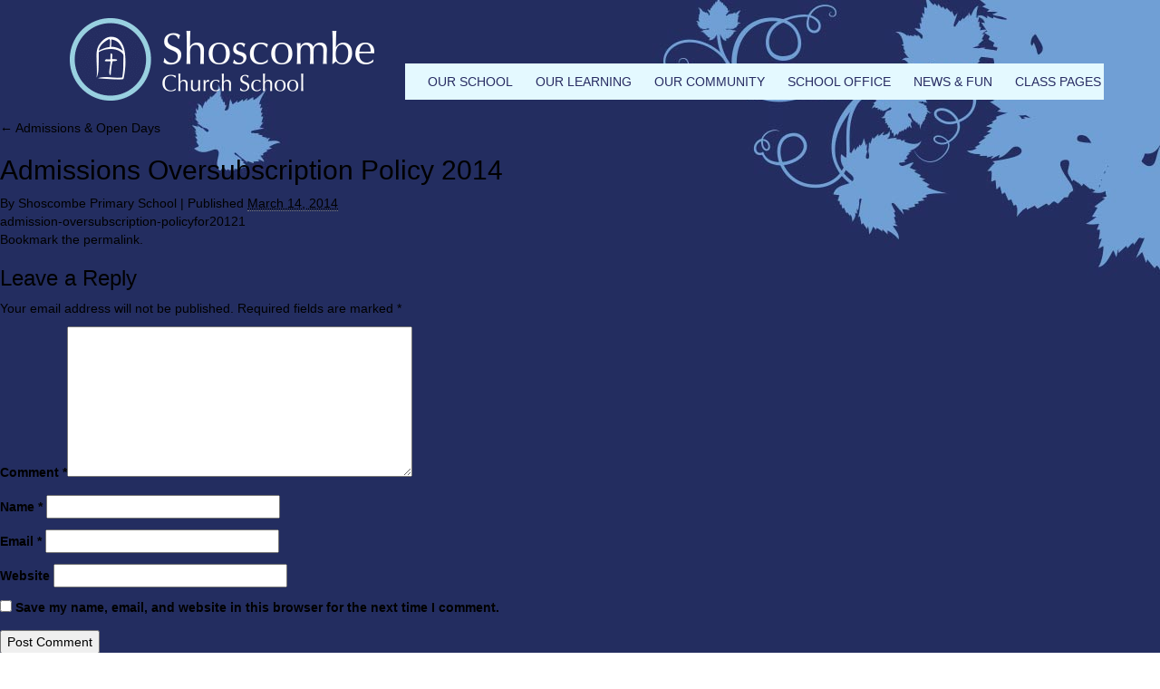

--- FILE ---
content_type: text/html; charset=UTF-8
request_url: https://www.shoscombeprimary.co.uk/school-office/admissions/admission-oversubscription-policyfor20121/
body_size: 14198
content:
<!DOCTYPE html><html lang="en-GB"><head><script data-no-optimize="1">var litespeed_docref=sessionStorage.getItem("litespeed_docref");litespeed_docref&&(Object.defineProperty(document,"referrer",{get:function(){return litespeed_docref}}),sessionStorage.removeItem("litespeed_docref"));</script> <meta charset="UTF-8" /><meta http-equiv="X-UA-Compatible" content="IE=edge"><meta name="viewport" content="width=device-width, initial-scale=1"><title>
Admissions Oversubscription Policy 2014 - Shoscombe Church School</title><link rel="profile" href="https://gmpg.org/xfn/11" />
 <script type="litespeed/javascript" data-src="https://ajax.googleapis.com/ajax/libs/jquery/1.12.4/jquery.min.js"></script> 
 <script type="litespeed/javascript" data-src="https://kit.fontawesome.com/1c8af489cb.js" crossorigin="anonymous"></script> <link rel="pingback" href="https://www.shoscombeprimary.co.uk/xmlrpc.php" /><meta name='robots' content='index, follow, max-image-preview:large, max-snippet:-1, max-video-preview:-1' /><title>Admissions Oversubscription Policy 2014 - Shoscombe Church School</title><link rel="canonical" href="https://www.shoscombeprimary.co.uk/school-office/admissions/admission-oversubscription-policyfor20121/" /><meta property="og:locale" content="en_GB" /><meta property="og:type" content="article" /><meta property="og:title" content="Admissions Oversubscription Policy 2014 - Shoscombe Church School" /><meta property="og:url" content="https://www.shoscombeprimary.co.uk/school-office/admissions/admission-oversubscription-policyfor20121/" /><meta property="og:site_name" content="Shoscombe Church School" /><meta property="article:publisher" content="https://www.facebook.com/shoscombechurchschool/" /><meta name="twitter:card" content="summary_large_image" /> <script type="application/ld+json" class="yoast-schema-graph">{"@context":"https://schema.org","@graph":[{"@type":"WebPage","@id":"https://www.shoscombeprimary.co.uk/school-office/admissions/admission-oversubscription-policyfor20121/","url":"https://www.shoscombeprimary.co.uk/school-office/admissions/admission-oversubscription-policyfor20121/","name":"Admissions Oversubscription Policy 2014 - Shoscombe Church School","isPartOf":{"@id":"https://www.shoscombeprimary.co.uk/#website"},"primaryImageOfPage":{"@id":"https://www.shoscombeprimary.co.uk/school-office/admissions/admission-oversubscription-policyfor20121/#primaryimage"},"image":{"@id":"https://www.shoscombeprimary.co.uk/school-office/admissions/admission-oversubscription-policyfor20121/#primaryimage"},"thumbnailUrl":"","datePublished":"2014-03-14T10:33:50+00:00","breadcrumb":{"@id":"https://www.shoscombeprimary.co.uk/school-office/admissions/admission-oversubscription-policyfor20121/#breadcrumb"},"inLanguage":"en-GB","potentialAction":[{"@type":"ReadAction","target":["https://www.shoscombeprimary.co.uk/school-office/admissions/admission-oversubscription-policyfor20121/"]}]},{"@type":"ImageObject","inLanguage":"en-GB","@id":"https://www.shoscombeprimary.co.uk/school-office/admissions/admission-oversubscription-policyfor20121/#primaryimage","url":"","contentUrl":""},{"@type":"BreadcrumbList","@id":"https://www.shoscombeprimary.co.uk/school-office/admissions/admission-oversubscription-policyfor20121/#breadcrumb","itemListElement":[{"@type":"ListItem","position":1,"name":"Home","item":"https://www.shoscombeprimary.co.uk/"},{"@type":"ListItem","position":2,"name":"School Office","item":"https://www.shoscombeprimary.co.uk/school-office/"},{"@type":"ListItem","position":3,"name":"Admissions &#038; Open Days","item":"https://www.shoscombeprimary.co.uk/school-office/admissions/"},{"@type":"ListItem","position":4,"name":"Admissions Oversubscription Policy 2014"}]},{"@type":"WebSite","@id":"https://www.shoscombeprimary.co.uk/#website","url":"https://www.shoscombeprimary.co.uk/","name":"Shoscombe Church School","description":"","potentialAction":[{"@type":"SearchAction","target":{"@type":"EntryPoint","urlTemplate":"https://www.shoscombeprimary.co.uk/?s={search_term_string}"},"query-input":{"@type":"PropertyValueSpecification","valueRequired":true,"valueName":"search_term_string"}}],"inLanguage":"en-GB"}]}</script> <link rel="alternate" type="application/rss+xml" title="Shoscombe Church School &raquo; Feed" href="https://www.shoscombeprimary.co.uk/feed/" /><link rel="alternate" type="application/rss+xml" title="Shoscombe Church School &raquo; Comments Feed" href="https://www.shoscombeprimary.co.uk/comments/feed/" /><link rel="alternate" type="application/rss+xml" title="Shoscombe Church School &raquo; Admissions Oversubscription Policy 2014 Comments Feed" href="https://www.shoscombeprimary.co.uk/school-office/admissions/admission-oversubscription-policyfor20121/feed/" /><link rel="alternate" title="oEmbed (JSON)" type="application/json+oembed" href="https://www.shoscombeprimary.co.uk/wp-json/oembed/1.0/embed?url=https%3A%2F%2Fwww.shoscombeprimary.co.uk%2Fschool-office%2Fadmissions%2Fadmission-oversubscription-policyfor20121%2F" /><link rel="alternate" title="oEmbed (XML)" type="text/xml+oembed" href="https://www.shoscombeprimary.co.uk/wp-json/oembed/1.0/embed?url=https%3A%2F%2Fwww.shoscombeprimary.co.uk%2Fschool-office%2Fadmissions%2Fadmission-oversubscription-policyfor20121%2F&#038;format=xml" /><style id='wp-img-auto-sizes-contain-inline-css' type='text/css'>img:is([sizes=auto i],[sizes^="auto," i]){contain-intrinsic-size:3000px 1500px}
/*# sourceURL=wp-img-auto-sizes-contain-inline-css */</style><style id="litespeed-ccss">html{font-family:sans-serif;-webkit-text-size-adjust:100%;-ms-text-size-adjust:100%}body{margin:0}nav{display:block}a{background-color:transparent}h1{margin:.67em 0;font-size:2em}img{border:0}button{margin:0;font:inherit;color:inherit}button{overflow:visible}button{text-transform:none}button{-webkit-appearance:button}button::-moz-focus-inner{padding:0;border:0}*{-webkit-box-sizing:border-box;-moz-box-sizing:border-box;box-sizing:border-box}:after,:before{-webkit-box-sizing:border-box;-moz-box-sizing:border-box;box-sizing:border-box}html{font-size:10px}body{font-family:"Helvetica Neue",Helvetica,Arial,sans-serif;font-size:14px;line-height:1.42857143;color:#333;background-color:#fff}button{font-family:inherit;font-size:inherit;line-height:inherit}a{color:#337ab7;text-decoration:none}img{vertical-align:middle}.img-responsive{display:block;max-width:100%;height:auto}h1,h4{font-family:inherit;font-weight:500;line-height:1.1;color:inherit}h1{margin-top:20px;margin-bottom:10px}h4{margin-top:10px;margin-bottom:10px}h1{font-size:36px}h4{font-size:18px}ul{margin-top:0;margin-bottom:10px}ul ul{margin-bottom:0}.container{padding-right:15px;padding-left:15px;margin-right:auto;margin-left:auto}@media (min-width:768px){.container{width:750px}}@media (min-width:992px){.container{width:970px}}@media (min-width:1200px){.container{width:1170px}}.row{margin-right:-15px;margin-left:-15px}.col-md-4,.col-md-8,.col-sm-12,.col-sm-4,.col-sm-8{position:relative;min-height:1px;padding-right:15px;padding-left:15px}@media (min-width:768px){.col-sm-12,.col-sm-4,.col-sm-8{float:left}.col-sm-12{width:100%}.col-sm-8{width:66.66666667%}.col-sm-4{width:33.33333333%}}@media (min-width:992px){.col-md-4,.col-md-8{float:left}.col-md-8{width:66.66666667%}.col-md-4{width:33.33333333%}}.btn{display:inline-block;padding:6px 12px;margin-bottom:0;font-size:14px;font-weight:400;line-height:1.42857143;text-align:center;white-space:nowrap;vertical-align:middle;-ms-touch-action:manipulation;touch-action:manipulation;background-image:none;border:1px solid transparent;border-radius:4px}.collapse{display:none}.caret{display:inline-block;width:0;height:0;margin-left:2px;vertical-align:middle;border-top:4px dashed;border-top:4px solid;border-right:4px solid transparent;border-left:4px solid transparent}.dropdown{position:relative}.dropdown-menu{position:absolute;top:100%;left:0;z-index:1000;display:none;float:left;min-width:160px;padding:5px 0;margin:2px 0 0;font-size:14px;text-align:left;list-style:none;background-color:#fff;-webkit-background-clip:padding-box;background-clip:padding-box;border:1px solid #ccc;border:1px solid rgba(0,0,0,.15);border-radius:4px;-webkit-box-shadow:0 6px 12px rgba(0,0,0,.175);box-shadow:0 6px 12px rgba(0,0,0,.175)}.dropdown-menu>li>a{display:block;padding:3px 20px;clear:both;font-weight:400;line-height:1.42857143;color:#333;white-space:nowrap}.dropdown-menu>.active>a{color:#fff;text-decoration:none;background-color:#337ab7;outline:0}.nav{padding-left:0;margin-bottom:0;list-style:none}.nav>li{position:relative;display:block}.nav>li>a{position:relative;display:block;padding:10px 15px}.navbar{position:relative;min-height:50px;margin-bottom:20px;border:1px solid transparent}@media (min-width:768px){.navbar{border-radius:4px}}@media (min-width:768px){.navbar-header{float:left}}.navbar-collapse{padding-right:15px;padding-left:15px;overflow-x:visible;-webkit-overflow-scrolling:touch;border-top:1px solid transparent;-webkit-box-shadow:inset 0 1px 0 rgba(255,255,255,.1);box-shadow:inset 0 1px 0 rgba(255,255,255,.1)}@media (min-width:768px){.navbar-collapse{width:auto;border-top:0;-webkit-box-shadow:none;box-shadow:none}.navbar-collapse.collapse{display:block!important;height:auto!important;padding-bottom:0;overflow:visible!important}}.navbar-toggle{position:relative;float:right;padding:9px 10px;margin-top:8px;margin-right:15px;margin-bottom:8px;background-color:transparent;background-image:none;border:1px solid transparent;border-radius:4px}@media (min-width:768px){.navbar-toggle{display:none}}.navbar-nav{margin:7.5px -15px}.navbar-nav>li>a{padding-top:10px;padding-bottom:10px;line-height:20px}@media (min-width:768px){.navbar-nav{float:left;margin:0}.navbar-nav>li{float:left}.navbar-nav>li>a{padding-top:15px;padding-bottom:15px}}.navbar-nav>li>.dropdown-menu{margin-top:0;border-top-left-radius:0;border-top-right-radius:0}.container:after,.container:before,.nav:after,.nav:before,.navbar-collapse:after,.navbar-collapse:before,.navbar-header:after,.navbar-header:before,.navbar:after,.navbar:before,.row:after,.row:before{display:table;content:" "}.container:after,.nav:after,.navbar-collapse:after,.navbar-header:after,.navbar:after,.row:after{clear:both}@-ms-viewport{width:device-width}.visible-sm,.visible-xs{display:none!important}@media (max-width:767px){.visible-xs{display:block!important}}@media (min-width:768px) and (max-width:991px){.visible-sm{display:block!important}}body,html{font-family:'Ubuntu',sans-serif;font-weight:400;color:#000}body{overflow-x:hidden;background-image:url("/wp-content/themes/shoscombe/images/body-bg.jpg");background-repeat:no-repeat;background-position:top;background-attachment:fixed}a{color:#000}.reset{padding:0;margin:0}.header{padding-left:8px;padding-right:8px}.header-gutter{margin-left:0;margin-right:0}@media (min-width:992px){.header-gutter{margin-left:7px;margin-right:7px}}#logo{text-align:center;margin-top:30px}#logo img{display:inline}@media (min-width:992px){#logo{text-align:left;margin-top:0}}.navbar{margin-bottom:0}.navbar-nav{margin:0!important}.navbar-header{background-color:#cce8f0}#menu{border:none;min-height:40px;background-color:#e4f9ff;margin-top:30px;margin-bottom:15px;border-radius:0}#menu .nav>li>a{color:#282c63;font-size:14px;padding:0 15px;line-height:40px;font-weight:500;text-transform:uppercase}.dropdown-menu{padding:0;border:none;border-radius:0;background-color:#cce8f0}@media (max-width:991px){.dropdown-menu{width:100%;position:relative}}#menu .dropdown-inner li a{display:block;padding:0 15px;clear:both;line-height:40px;color:#282c63;font-size:14px;font-weight:500;text-transform:uppercase}@media (min-width:992px){#menu .dropdown-inner li a{min-width:240px}}@media (min-width:992px){.header{padding:20px 0}#menu{margin-bottom:0}.navbar-nav>li{margin:0 0 0 15px}#menu .nav{width:100%;padding:0}#menu{margin-top:38px}.navbar-nav>li{margin:0 0 0 12px}#menu .dropdown-menu{margin-left:-13px}#menu .dropdown-inner a{font-size:13px}#menu .nav>li>a{font-size:13px;padding:0}}@media (min-width:1200px){#menu{margin-top:50px}.navbar-nav>li{margin:0 0 0 25px}#menu .nav>li>a{font-size:14px}#menu .dropdown-menu{margin-left:-15px}#menu .dropdown-inner a{font-size:14px}}#menu #category{float:left;padding-left:15px;font-size:14px;font-weight:700;line-height:60px;color:#282c63}#menu .btn-navbar{color:#282c63}.gutter{background-color:#e4f9ff;padding:15px}.page-content{padding-left:8px;padding-right:8px;margin-bottom:15px}.page-content h1{font-size:30px;text-transform:uppercase;color:#e71085;margin:10px 0 20px}.page-content h4.leadin{font-size:20px;color:#e71085;line-height:25px}.page-quick-links{padding-left:8px;padding-right:8px}.page-quick-links h1{font-size:30px;text-transform:uppercase;color:#e71085;margin:10px 0 20px}.page-quick-links ul{margin:0;padding:0;background-color:#cce8f0}.page-quick-links li{list-style:none;padding:0 15px;line-height:40px;font-size:16px;border-bottom:solid 1px #fff}.page-quick-links li a{color:#282c63;font-weight:500;display:block}.social i{color:#fff;font-size:30px}.page-banner{padding:0 0 20px}.caret{display:none}@media (max-width:992px){.navbar-header{float:none}.navbar-toggle{display:block}.navbar-collapse{border-top:1px solid transparent;box-shadow:inset 0 1px 0 rgba(255,255,255,.1)}.navbar-collapse.collapse{display:none!important}.navbar-nav{float:none!important;margin-top:7.5px}.navbar-nav>li{float:none}.navbar-nav>li>a{padding-top:10px;padding-bottom:10px}}ul{box-sizing:border-box}:root{--wp--preset--font-size--normal:16px;--wp--preset--font-size--huge:42px}body{--wp--preset--color--black:#000;--wp--preset--color--cyan-bluish-gray:#abb8c3;--wp--preset--color--white:#fff;--wp--preset--color--pale-pink:#f78da7;--wp--preset--color--vivid-red:#cf2e2e;--wp--preset--color--luminous-vivid-orange:#ff6900;--wp--preset--color--luminous-vivid-amber:#fcb900;--wp--preset--color--light-green-cyan:#7bdcb5;--wp--preset--color--vivid-green-cyan:#00d084;--wp--preset--color--pale-cyan-blue:#8ed1fc;--wp--preset--color--vivid-cyan-blue:#0693e3;--wp--preset--color--vivid-purple:#9b51e0;--wp--preset--gradient--vivid-cyan-blue-to-vivid-purple:linear-gradient(135deg,rgba(6,147,227,1) 0%,#9b51e0 100%);--wp--preset--gradient--light-green-cyan-to-vivid-green-cyan:linear-gradient(135deg,#7adcb4 0%,#00d082 100%);--wp--preset--gradient--luminous-vivid-amber-to-luminous-vivid-orange:linear-gradient(135deg,rgba(252,185,0,1) 0%,rgba(255,105,0,1) 100%);--wp--preset--gradient--luminous-vivid-orange-to-vivid-red:linear-gradient(135deg,rgba(255,105,0,1) 0%,#cf2e2e 100%);--wp--preset--gradient--very-light-gray-to-cyan-bluish-gray:linear-gradient(135deg,#eee 0%,#a9b8c3 100%);--wp--preset--gradient--cool-to-warm-spectrum:linear-gradient(135deg,#4aeadc 0%,#9778d1 20%,#cf2aba 40%,#ee2c82 60%,#fb6962 80%,#fef84c 100%);--wp--preset--gradient--blush-light-purple:linear-gradient(135deg,#ffceec 0%,#9896f0 100%);--wp--preset--gradient--blush-bordeaux:linear-gradient(135deg,#fecda5 0%,#fe2d2d 50%,#6b003e 100%);--wp--preset--gradient--luminous-dusk:linear-gradient(135deg,#ffcb70 0%,#c751c0 50%,#4158d0 100%);--wp--preset--gradient--pale-ocean:linear-gradient(135deg,#fff5cb 0%,#b6e3d4 50%,#33a7b5 100%);--wp--preset--gradient--electric-grass:linear-gradient(135deg,#caf880 0%,#71ce7e 100%);--wp--preset--gradient--midnight:linear-gradient(135deg,#020381 0%,#2874fc 100%);--wp--preset--font-size--small:13px;--wp--preset--font-size--medium:20px;--wp--preset--font-size--large:36px;--wp--preset--font-size--x-large:42px;--wp--preset--spacing--20:.44rem;--wp--preset--spacing--30:.67rem;--wp--preset--spacing--40:1rem;--wp--preset--spacing--50:1.5rem;--wp--preset--spacing--60:2.25rem;--wp--preset--spacing--70:3.38rem;--wp--preset--spacing--80:5.06rem;--wp--preset--shadow--natural:6px 6px 9px rgba(0,0,0,.2);--wp--preset--shadow--deep:12px 12px 50px rgba(0,0,0,.4);--wp--preset--shadow--sharp:6px 6px 0px rgba(0,0,0,.2);--wp--preset--shadow--outlined:6px 6px 0px -3px rgba(255,255,255,1),6px 6px rgba(0,0,0,1);--wp--preset--shadow--crisp:6px 6px 0px rgba(0,0,0,1)}</style><link rel="preload" data-asynced="1" data-optimized="2" as="style" onload="this.onload=null;this.rel='stylesheet'" href="https://www.shoscombeprimary.co.uk/wp-content/litespeed/ucss/f01493075776d464dc321be165f1afdf.css?ver=319ba" /><script data-optimized="1" type="litespeed/javascript" data-src="https://www.shoscombeprimary.co.uk/wp-content/plugins/litespeed-cache/assets/js/css_async.min.js"></script> <style id='wp-block-library-inline-css' type='text/css'>/*wp_block_styles_on_demand_placeholder:69415f5ce5377*/
/*# sourceURL=wp-block-library-inline-css */</style><style id='classic-theme-styles-inline-css' type='text/css'>/*! This file is auto-generated */
.wp-block-button__link{color:#fff;background-color:#32373c;border-radius:9999px;box-shadow:none;text-decoration:none;padding:calc(.667em + 2px) calc(1.333em + 2px);font-size:1.125em}.wp-block-file__button{background:#32373c;color:#fff;text-decoration:none}
/*# sourceURL=/wp-includes/css/classic-themes.min.css */</style> <script type="litespeed/javascript" data-src="https://www.shoscombeprimary.co.uk/wp-includes/js/jquery/jquery.min.js" id="jquery-core-js"></script> <link rel="https://api.w.org/" href="https://www.shoscombeprimary.co.uk/wp-json/" /><link rel="alternate" title="JSON" type="application/json" href="https://www.shoscombeprimary.co.uk/wp-json/wp/v2/media/670" /><link rel="EditURI" type="application/rsd+xml" title="RSD" href="https://www.shoscombeprimary.co.uk/xmlrpc.php?rsd" /> <script type="litespeed/javascript" data-src="https://www.googletagmanager.com/gtag/js?id=G-EM0DBZSQEH"></script> <script type="litespeed/javascript">window.dataLayer=window.dataLayer||[];function gtag(){dataLayer.push(arguments)}
gtag('js',new Date());gtag('config','G-EM0DBZSQEH')</script>  <script type="litespeed/javascript" data-src="https://www.googletagmanager.com/gtag/js?id=UA-73762972-12"></script> <script type="litespeed/javascript">window.dataLayer=window.dataLayer||[];function gtag(){dataLayer.push(arguments)}
gtag('js',new Date());gtag('config','UA-73762972-12')</script>  <script type="litespeed/javascript">var ms_grabbing_curosr='https://www.shoscombeprimary.co.uk/wp-content/plugins/master-slider/public/assets/css/common/grabbing.cur',ms_grab_curosr='https://www.shoscombeprimary.co.uk/wp-content/plugins/master-slider/public/assets/css/common/grab.cur'</script> <meta name="generator" content="MasterSlider 3.11.0 - Responsive Touch Image Slider | avt.li/msf" /><style type="text/css">div.wpcf7 .ajax-loader {
				background-image: url('https://www.shoscombeprimary.co.uk/wp-content/plugins/contact-form-7/images/ajax-loader.gif');
			}</style><link rel="icon" href="https://www.shoscombeprimary.co.uk/wp-content/uploads/2019/03/favicon.png" type="image/png"/><div class="eckho-status" style="display:none;"></div></head><body data-rsssl=1><div class="container header"><div class="row header-gutter"><div class="col-sm-12 col-md-4"><div id="logo">
<a href="https://www.shoscombeprimary.co.uk"><img data-lazyloaded="1" src="[data-uri]" width="336" height="91" data-src="https://www.shoscombeprimary.co.uk/wp-content/themes/shoscombe/images/logo.png" alt="Shoscombe Primary School" class="img-responsive" /></a></div></div><div class="col-sm-12 col-md-8 reset"><div class="social">
<a href="https://www.facebook.com/shoscombechurchschool/" target="_blank" style="float:right;"><i class="fa fa-facebook-official" aria-hidden="true"></i></a></div><nav id="menu" class="navbar"><div class="navbar-header"><span id="category" class="visible-xs visible-sm">Menu</span>
<button type="button" class="btn btn-navbar navbar-toggle" data-toggle="collapse" data-target=".navbar-ex1-collapse"><i class="fa fa-bars"></i></button></div><div class="collapse navbar-collapse navbar-ex1-collapse reset"><ul id="menu-top-menu" class="nav navbar-nav reset"><li id="menu-item-1565" class="menu-item menu-item-type-post_type menu-item-object-page menu-item-has-children menu-item-1565 dropdown"><a title="Our School" href="#" data-toggle="dropdown" class="dropdown-toggle" aria-haspopup="true">Our School <span class="caret"></span></a><ul role="menu" class=" dropdown-menu dropdown-inner"><li id="menu-item-1575" class="menu-item menu-item-type-post_type menu-item-object-page menu-item-1575"><a title="Welcome" href="https://www.shoscombeprimary.co.uk/our-school/welcome/">Welcome</a></li><li id="menu-item-1566" class="menu-item menu-item-type-post_type menu-item-object-page menu-item-1566"><a title="About The School" href="https://www.shoscombeprimary.co.uk/our-school/about-the-school/">About The School</a></li><li id="menu-item-1572" class="menu-item menu-item-type-post_type menu-item-object-page menu-item-1572"><a title="Vision and Values – ‘Inspiring Everyone to Shine’" href="https://www.shoscombeprimary.co.uk/our-school/vision-and-values/">Vision and Values – ‘Inspiring Everyone to Shine’</a></li><li id="menu-item-1553" class="menu-item menu-item-type-post_type menu-item-object-page menu-item-1553"><a title="OFSTED and SIAMS" href="https://www.shoscombeprimary.co.uk/our-school/ofsted-and-siams/">OFSTED and SIAMS</a></li><li id="menu-item-1945" class="menu-item menu-item-type-post_type menu-item-object-page menu-item-1945"><a title="Key Stage Assessment Results" href="https://www.shoscombeprimary.co.uk/our-school/exam-assessment-results/">Key Stage Assessment Results</a></li><li id="menu-item-2798" class="menu-item menu-item-type-post_type menu-item-object-page menu-item-2798"><a title="School Development" href="https://www.shoscombeprimary.co.uk/our-school/school-development/">School Development</a></li><li id="menu-item-2801" class="menu-item menu-item-type-post_type menu-item-object-page menu-item-2801"><a title="Equalities" href="https://www.shoscombeprimary.co.uk/our-school/equalities/">Equalities</a></li><li id="menu-item-1557" class="menu-item menu-item-type-post_type menu-item-object-page menu-item-1557"><a title="Pupil Premium" href="https://www.shoscombeprimary.co.uk/our-school/pupil-premium/">Pupil Premium</a></li><li id="menu-item-1559" class="menu-item menu-item-type-post_type menu-item-object-page menu-item-1559"><a title="Special Educational Needs (SEND)" href="https://www.shoscombeprimary.co.uk/our-school/send/">Special Educational Needs (SEND)</a></li><li id="menu-item-2804" class="menu-item menu-item-type-post_type menu-item-object-page menu-item-2804"><a title="Safeguarding" href="https://www.shoscombeprimary.co.uk/our-school/safeguarding/">Safeguarding</a></li><li id="menu-item-1554" class="menu-item menu-item-type-post_type menu-item-object-page menu-item-1554"><a title="Sports Premium" href="https://www.shoscombeprimary.co.uk/our-school/pe-sports-premium/">Sports Premium</a></li><li id="menu-item-3695" class="menu-item menu-item-type-post_type menu-item-object-page menu-item-3695"><a title="OPAL Play" href="https://www.shoscombeprimary.co.uk/our-school/opal-play/">OPAL Play</a></li><li id="menu-item-2807" class="menu-item menu-item-type-post_type menu-item-object-page menu-item-2807"><a title="Positive Behaviour at our School" href="https://www.shoscombeprimary.co.uk/our-school/positive-behaviour-at-our-school/">Positive Behaviour at our School</a></li><li id="menu-item-6379" class="menu-item menu-item-type-post_type menu-item-object-page menu-item-6379"><a title="Thrive" href="https://www.shoscombeprimary.co.uk/our-school/thrive/">Thrive</a></li><li id="menu-item-6025" class="menu-item menu-item-type-post_type menu-item-object-page menu-item-6025"><a title="Personal Development" href="https://www.shoscombeprimary.co.uk/our-school/personal-development/">Personal Development</a></li><li id="menu-item-6034" class="menu-item menu-item-type-post_type menu-item-object-page menu-item-6034"><a title="School Dog" href="https://www.shoscombeprimary.co.uk/our-school/school-dog/">School Dog</a></li><li id="menu-item-2897" class="menu-item menu-item-type-post_type menu-item-object-page menu-item-2897"><a title="British Values" href="https://www.shoscombeprimary.co.uk/our-school/british-values/">British Values</a></li><li id="menu-item-1573" class="menu-item menu-item-type-post_type menu-item-object-page menu-item-1573"><a title="Testimonials" href="https://www.shoscombeprimary.co.uk/our-school/testimonials/">Testimonials</a></li><li id="menu-item-2924" class="menu-item menu-item-type-post_type menu-item-object-page menu-item-2924"><a title="Feedback" href="https://www.shoscombeprimary.co.uk/village-links/feedback/">Feedback</a></li><li id="menu-item-1546" class="menu-item menu-item-type-post_type menu-item-object-page menu-item-1546"><a title="Contact Us" href="https://www.shoscombeprimary.co.uk/our-school/contact-us/">Contact Us</a></li></ul></li><li id="menu-item-1549" class="menu-item menu-item-type-post_type menu-item-object-page menu-item-has-children menu-item-1549 dropdown"><a title="Our Learning" href="#" data-toggle="dropdown" class="dropdown-toggle" aria-haspopup="true">Our Learning <span class="caret"></span></a><ul role="menu" class=" dropdown-menu dropdown-inner"><li id="menu-item-1571" class="menu-item menu-item-type-post_type menu-item-object-page menu-item-1571"><a title="Our Curriculum" href="https://www.shoscombeprimary.co.uk/our-learning/our-curriculum/">Our Curriculum</a></li><li id="menu-item-6323" class="menu-item menu-item-type-post_type menu-item-object-page menu-item-6323"><a title="EYFS" href="https://www.shoscombeprimary.co.uk/our-learning/eyfs/">EYFS</a></li><li id="menu-item-2967" class="menu-item menu-item-type-post_type menu-item-object-page menu-item-2967"><a title="English" href="https://www.shoscombeprimary.co.uk/our-learning/english/">English</a></li><li id="menu-item-6289" class="menu-item menu-item-type-post_type menu-item-object-page menu-item-6289"><a title="Phonics" href="https://www.shoscombeprimary.co.uk/our-learning/phonics/">Phonics</a></li><li id="menu-item-2968" class="menu-item menu-item-type-post_type menu-item-object-page menu-item-2968"><a title="Mathematics" href="https://www.shoscombeprimary.co.uk/our-learning/mathematics/">Mathematics</a></li><li id="menu-item-2969" class="menu-item menu-item-type-post_type menu-item-object-page menu-item-2969"><a title="Science" href="https://www.shoscombeprimary.co.uk/our-learning/science/">Science</a></li><li id="menu-item-2883" class="menu-item menu-item-type-post_type menu-item-object-page menu-item-2883"><a title="Computing and E-Safety" href="https://www.shoscombeprimary.co.uk/our-learning/computing-and-e-safety/">Computing and E-Safety</a></li><li id="menu-item-2887" class="menu-item menu-item-type-post_type menu-item-object-page menu-item-2887"><a title="History" href="https://www.shoscombeprimary.co.uk/our-learning/history/">History</a></li><li id="menu-item-5954" class="menu-item menu-item-type-post_type menu-item-object-page menu-item-5954"><a title="Geography" href="https://www.shoscombeprimary.co.uk/our-learning/geography/">Geography</a></li><li id="menu-item-2882" class="menu-item menu-item-type-post_type menu-item-object-page menu-item-2882"><a title="Physical Education" href="https://www.shoscombeprimary.co.uk/our-learning/physical-education/">Physical Education</a></li><li id="menu-item-2966" class="menu-item menu-item-type-post_type menu-item-object-page menu-item-2966"><a title="Religious Education" href="https://www.shoscombeprimary.co.uk/our-learning/religious-education-re/">Religious Education</a></li><li id="menu-item-2885" class="menu-item menu-item-type-post_type menu-item-object-page menu-item-2885"><a title="Collective Worship" href="https://www.shoscombeprimary.co.uk/our-learning/collective-worship/">Collective Worship</a></li><li id="menu-item-2884" class="menu-item menu-item-type-post_type menu-item-object-page menu-item-2884"><a title="PSHE &#038; RSE" href="https://www.shoscombeprimary.co.uk/our-learning/pshe-2/">PSHE &#038; RSE</a></li><li id="menu-item-1574" class="menu-item menu-item-type-post_type menu-item-object-page menu-item-1574"><a title="The Arts" href="https://www.shoscombeprimary.co.uk/our-learning/the-arts/">The Arts</a></li><li id="menu-item-2892" class="menu-item menu-item-type-post_type menu-item-object-page menu-item-2892"><a title="Music" href="https://www.shoscombeprimary.co.uk/our-learning/music/">Music</a></li><li id="menu-item-2970" class="menu-item menu-item-type-post_type menu-item-object-page menu-item-2970"><a title="Design and Technology" href="https://www.shoscombeprimary.co.uk/our-learning/design-and-technology/">Design and Technology</a></li><li id="menu-item-2596" class="menu-item menu-item-type-post_type menu-item-object-page menu-item-2596"><a title="Forest Schools" href="https://www.shoscombeprimary.co.uk/our-learning/forest-schools/">Forest Schools</a></li><li id="menu-item-2891" class="menu-item menu-item-type-post_type menu-item-object-page menu-item-2891"><a title="Foreign Languages" href="https://www.shoscombeprimary.co.uk/our-learning/foreign-languages/">Foreign Languages</a></li></ul></li><li id="menu-item-1562" class="menu-item menu-item-type-post_type menu-item-object-page menu-item-has-children menu-item-1562 dropdown"><a title="Our Community" href="#" data-toggle="dropdown" class="dropdown-toggle" aria-haspopup="true">Our Community <span class="caret"></span></a><ul role="menu" class=" dropdown-menu dropdown-inner"><li id="menu-item-2921" class="menu-item menu-item-type-post_type menu-item-object-page menu-item-2921"><a title="Home School Agreement" href="https://www.shoscombeprimary.co.uk/village-links/home-school-agreement/">Home School Agreement</a></li><li id="menu-item-2597" class="menu-item menu-item-type-post_type menu-item-object-page menu-item-2597"><a title="FoSSA" href="https://www.shoscombeprimary.co.uk/village-links/fossa/">FoSSA</a></li><li id="menu-item-2914" class="menu-item menu-item-type-post_type menu-item-object-page menu-item-2914"><a title="Helping at School" href="https://www.shoscombeprimary.co.uk/village-links/helping-at-school/">Helping at School</a></li><li id="menu-item-2906" class="menu-item menu-item-type-post_type menu-item-object-page menu-item-2906"><a title="Pupil Voice" href="https://www.shoscombeprimary.co.uk/village-links/pupil-voice/">Pupil Voice</a></li><li id="menu-item-6015" class="menu-item menu-item-type-post_type menu-item-object-page menu-item-6015"><a title="Positive mental health and wellbeing – community links" href="https://www.shoscombeprimary.co.uk/our-school/positive-mental-health-and-wellbeing/">Positive mental health and wellbeing – community links</a></li><li id="menu-item-2917" class="menu-item menu-item-type-post_type menu-item-object-page menu-item-2917"><a title="Village links" href="https://www.shoscombeprimary.co.uk/village-links/village-links/">Village links</a></li><li id="menu-item-2901" class="menu-item menu-item-type-post_type menu-item-object-page menu-item-2901"><a title="Our Multiple Academy Trust" href="https://www.shoscombeprimary.co.uk/village-links/our-multiple-academy-trust/">Our Multiple Academy Trust</a></li><li id="menu-item-1567" class="menu-item menu-item-type-post_type menu-item-object-page menu-item-1567"><a title="Our International Links" href="https://www.shoscombeprimary.co.uk/village-links/comenius/">Our International Links</a></li></ul></li><li id="menu-item-2754" class="menu-item menu-item-type-post_type menu-item-object-page menu-item-has-children menu-item-2754 dropdown"><a title="School Office" href="#" data-toggle="dropdown" class="dropdown-toggle" aria-haspopup="true">School Office <span class="caret"></span></a><ul role="menu" class=" dropdown-menu dropdown-inner"><li id="menu-item-1550" class="menu-item menu-item-type-post_type menu-item-object-page menu-item-1550"><a title="Admissions &#038; Open Days" href="https://www.shoscombeprimary.co.uk/school-office/admissions/">Admissions &#038; Open Days</a></li><li id="menu-item-6955" class="menu-item menu-item-type-post_type menu-item-object-page menu-item-6955"><a title="FAQs" href="https://www.shoscombeprimary.co.uk/school-office/faqs/">FAQs</a></li><li id="menu-item-7043" class="menu-item menu-item-type-post_type menu-item-object-page menu-item-7043"><a title="Communicating with School" href="https://www.shoscombeprimary.co.uk/school-office/communicating-with-school/">Communicating with School</a></li><li id="menu-item-2950" class="menu-item menu-item-type-post_type menu-item-object-page menu-item-2950"><a title="Starting School &#038; Settling In" href="https://www.shoscombeprimary.co.uk/school-office/starting-school-in-2020/">Starting School &#038; Settling In</a></li><li id="menu-item-1548" class="menu-item menu-item-type-post_type menu-item-object-page menu-item-1548"><a title="Staff List" href="https://www.shoscombeprimary.co.uk/school-office/staff-list/">Staff List</a></li><li id="menu-item-1547" class="menu-item menu-item-type-post_type menu-item-object-page menu-item-1547"><a title="Governors" href="https://www.shoscombeprimary.co.uk/school-office/governor-list/">Governors</a></li><li id="menu-item-1560" class="menu-item menu-item-type-post_type menu-item-object-page menu-item-1560"><a title="Term Dates" href="https://www.shoscombeprimary.co.uk/school-office/term-dates/">Term Dates</a></li><li id="menu-item-2810" class="menu-item menu-item-type-post_type menu-item-object-page menu-item-2810"><a title="Our School Day" href="https://www.shoscombeprimary.co.uk/school-office/our-school-day/">Our School Day</a></li><li id="menu-item-2815" class="menu-item menu-item-type-post_type menu-item-object-page menu-item-2815"><a title="Breakfast Club" href="https://www.shoscombeprimary.co.uk/school-office/breakfast-club/">Breakfast Club</a></li><li id="menu-item-3555" class="menu-item menu-item-type-post_type menu-item-object-page menu-item-3555"><a title="After School Club" href="https://www.shoscombeprimary.co.uk/school-office/after-school-club/">After School Club</a></li><li id="menu-item-2941" class="menu-item menu-item-type-post_type menu-item-object-page menu-item-2941"><a title="Attendance" href="https://www.shoscombeprimary.co.uk/school-office/attendance/">Attendance</a></li><li id="menu-item-1555" class="menu-item menu-item-type-post_type menu-item-object-page menu-item-1555"><a title="Policies and Procedures" href="https://www.shoscombeprimary.co.uk/school-office/policies/">Policies and Procedures</a></li><li id="menu-item-1561" class="menu-item menu-item-type-post_type menu-item-object-page menu-item-1561"><a title="Uniform" href="https://www.shoscombeprimary.co.uk/school-office/uniform/">Uniform</a></li><li id="menu-item-2946" class="menu-item menu-item-type-post_type menu-item-object-page menu-item-2946"><a title="Bad weather opening" href="https://www.shoscombeprimary.co.uk/school-office/bad-weather-opening/">Bad weather opening</a></li><li id="menu-item-2935" class="menu-item menu-item-type-post_type menu-item-object-page menu-item-2935"><a title="Pay Online" href="https://www.shoscombeprimary.co.uk/school-office/pay-online/">Pay Online</a></li><li id="menu-item-1552" class="menu-item menu-item-type-post_type menu-item-object-page menu-item-1552"><a title="Lunches" href="https://www.shoscombeprimary.co.uk/school-office/lunchtime-menu/">Lunches</a></li><li id="menu-item-2942" class="menu-item menu-item-type-post_type menu-item-object-page menu-item-2942"><a title="Free School Meals" href="https://www.shoscombeprimary.co.uk/school-office/free-school-meals/">Free School Meals</a></li></ul></li><li id="menu-item-2757" class="menu-item menu-item-type-post_type menu-item-object-page menu-item-has-children menu-item-2757 dropdown"><a title="News &#038; Fun" href="#" data-toggle="dropdown" class="dropdown-toggle" aria-haspopup="true">News &#038; Fun <span class="caret"></span></a><ul role="menu" class=" dropdown-menu dropdown-inner"><li id="menu-item-6083" class="menu-item menu-item-type-post_type menu-item-object-page menu-item-6083"><a title="Newsletters &#038; Key Dates" href="https://www.shoscombeprimary.co.uk/news-fun/newsletters/">Newsletters &#038; Key Dates</a></li><li id="menu-item-6846" class="menu-item menu-item-type-post_type menu-item-object-page menu-item-6846"><a title="General School Letters" href="https://www.shoscombeprimary.co.uk/general-school-letters/">General School Letters</a></li><li id="menu-item-2962" class="menu-item menu-item-type-post_type menu-item-object-page menu-item-2962"><a title="Clubs" href="https://www.shoscombeprimary.co.uk/news-fun/clubs/">Clubs</a></li><li id="menu-item-2961" class="menu-item menu-item-type-post_type menu-item-object-page menu-item-2961"><a title="Performances" href="https://www.shoscombeprimary.co.uk/news-fun/performances/">Performances</a></li><li id="menu-item-2959" class="menu-item menu-item-type-post_type menu-item-object-page menu-item-2959"><a title="Theme Weeks" href="https://www.shoscombeprimary.co.uk/news-fun/theme-weeks/">Theme Weeks</a></li></ul></li><li id="menu-item-1539" class="menu-item menu-item-type-post_type menu-item-object-page menu-item-has-children menu-item-1539 dropdown"><a title="Class Pages" href="#" data-toggle="dropdown" class="dropdown-toggle" aria-haspopup="true">Class Pages <span class="caret"></span></a><ul role="menu" class=" dropdown-menu dropdown-inner"><li id="menu-item-1540" class="menu-item menu-item-type-post_type menu-item-object-page menu-item-1540"><a title="Sycamore (Year 5 and Year 6)" href="https://www.shoscombeprimary.co.uk/class-pages/sycamore/">Sycamore (Year 5 and Year 6)</a></li><li id="menu-item-1542" class="menu-item menu-item-type-post_type menu-item-object-page menu-item-1542"><a title="Beech (Year 3 and Year 4)" href="https://www.shoscombeprimary.co.uk/class-pages/beech/">Beech (Year 3 and Year 4)</a></li><li id="menu-item-1543" class="menu-item menu-item-type-post_type menu-item-object-page menu-item-1543"><a title="Chestnut (Year 1 and Year 2)" href="https://www.shoscombeprimary.co.uk/class-pages/chestnut/">Chestnut (Year 1 and Year 2)</a></li><li id="menu-item-1544" class="menu-item menu-item-type-post_type menu-item-object-page menu-item-1544"><a title="Oak (Reception and Nursery)" href="https://www.shoscombeprimary.co.uk/class-pages/oak/">Oak (Reception and Nursery)</a></li></ul></li></ul></div></div></nav></div></div></div><div id="container" class="single-attachment"><div id="content" role="main"><p class="page-title"><a href="https://www.shoscombeprimary.co.uk/school-office/admissions/" title="Return to Admissions &#038; Open Days" rel="gallery">
<span class="meta-nav">&larr;</span> Admissions &#038; Open Days					</a></p><div id="post-670" class="post-670 attachment type-attachment status-inherit hentry"><h2 class="entry-title">Admissions Oversubscription Policy 2014</h2><div class="entry-meta">
<span class="meta-prep meta-prep-author">By</span> <span class="author vcard"><a class="url fn n" href="https://www.shoscombeprimary.co.uk/author/shoscombe/" title="View all posts by Shoscombe Primary School" rel="author">Shoscombe Primary School</a></span>							<span class="meta-sep">|</span>
<span class="meta-prep meta-prep-entry-date">Published</span> <span class="entry-date"><abbr class="published" title="10:33 am">March 14, 2014</abbr></span></div><div class="entry-content"><div class="entry-attachment">
<a href="https://www.shoscombeprimary.co.uk/wp-content/uploads/2013/03/Admission-Oversubscription-policyfor201211.doc" title="Admissions Oversubscription Policy 2014" rel="attachment">admission-oversubscription-policyfor20121</a></div><div class="entry-caption"></div></div><div class="entry-utility">
Bookmark the <a href="https://www.shoscombeprimary.co.uk/school-office/admissions/admission-oversubscription-policyfor20121/" title="Permalink to Admissions Oversubscription Policy 2014" rel="bookmark">permalink</a>.</div></div><div id="comments"><div id="respond" class="comment-respond"><h3 id="reply-title" class="comment-reply-title">Leave a Reply <small><a rel="nofollow" id="cancel-comment-reply-link" href="/school-office/admissions/admission-oversubscription-policyfor20121/#respond" style="display:none;">Cancel reply</a></small></h3><form action="https://www.shoscombeprimary.co.uk/wp-comments-post.php" method="post" id="commentform" class="comment-form"><p class="comment-notes"><span id="email-notes">Your email address will not be published.</span> <span class="required-field-message">Required fields are marked <span class="required">*</span></span></p><p class="comment-form-comment"><label for="comment">Comment <span class="required">*</span></label><textarea id="comment" name="comment" cols="45" rows="8" maxlength="65525" required="required"></textarea></p><p class="comment-form-author"><label for="author">Name <span class="required">*</span></label> <input id="author" name="author" type="text" value="" size="30" maxlength="245" autocomplete="name" required="required" /></p><p class="comment-form-email"><label for="email">Email <span class="required">*</span></label> <input id="email" name="email" type="text" value="" size="30" maxlength="100" aria-describedby="email-notes" autocomplete="email" required="required" /></p><p class="comment-form-url"><label for="url">Website</label> <input id="url" name="url" type="text" value="" size="30" maxlength="200" autocomplete="url" /></p><p class="comment-form-cookies-consent"><input id="wp-comment-cookies-consent" name="wp-comment-cookies-consent" type="checkbox" value="yes" /> <label for="wp-comment-cookies-consent">Save my name, email, and website in this browser for the next time I comment.</label></p><p class="form-submit"><input name="submit" type="submit" id="submit" class="submit" value="Post Comment" /> <input type='hidden' name='comment_post_ID' value='670' id='comment_post_ID' />
<input type='hidden' name='comment_parent' id='comment_parent' value='0' /></p></form></div></div></div></div><div class="container footer"><div class="footer-gutter"><div class="row"><div class="col-sm-12 unifyheight logos"><div class="col-xs-4 col-md-4 col-lg-1 col-lg-offset-1 footer-image">
<img data-lazyloaded="1" src="[data-uri]" width="250" height="200" data-src='https://www.shoscombeprimary.co.uk/wp-content/themes/shoscombe/images/footer-1.png' class='img-responsive' alt="Arts Council England" title="Arts Council England"></div><div class="col-xs-4 col-md-4 col-lg-1 footer-image">
<img data-lazyloaded="1" src="[data-uri]" width="250" height="200" data-src='https://www.shoscombeprimary.co.uk/wp-content/themes/shoscombe/images/footer-2.png' class='img-responsive' alt="International School Award" title="International School Award"></div><div class="col-xs-4 col-md-4 col-lg-1 footer-image">
<img data-lazyloaded="1" src="[data-uri]" width="250" height="200" data-src='https://www.shoscombeprimary.co.uk/wp-content/themes/shoscombe/images/footer-3.png' class='img-responsive' alt="The FA" title="The FA"></div><div class="col-xs-4 col-md-4 col-lg-1 footer-image">
<img data-lazyloaded="1" src="[data-uri]" width="250" height="200" data-src='https://www.shoscombeprimary.co.uk/wp-content/themes/shoscombe/images/footer-4.png' class='img-responsive' alt="Healthy Schools" title="Healthy Schools"></div><div class="col-xs-4 col-md-4 col-lg-1 footer-image">
<img data-lazyloaded="1" src="[data-uri]" width="250" height="200" data-src='https://www.shoscombeprimary.co.uk/wp-content/themes/shoscombe/images/footer-5.png' class='img-responsive' alt="Diocese of Bath & Wells" title="Diocese of Bath & Wells"></div><div class="col-xs-4 col-md-4 col-lg-1 footer-image">
<img data-lazyloaded="1" src="[data-uri]" width="250" height="200" data-src='https://www.shoscombeprimary.co.uk/wp-content/themes/shoscombe/images/footer-6.png' class='img-responsive' alt="Ofsted Good Rating" title="Ofsted Good Rating"></div><div class="col-xs-4 col-md-4 col-lg-1 footer-image">
<a href="https://www.shoscombeprimary.co.uk/our-school/play-at-our-school/"><img data-lazyloaded="1" src="[data-uri]" width="250" height="200" data-src='https://www.shoscombeprimary.co.uk/wp-content/themes/shoscombe/images/footer-7.png' class='img-responsive' alt="Opal" title="Opal"></a></div><div class="col-xs-4 col-md-4 col-lg-1 footer-image">
<a href="https://www.shoscombeprimary.co.uk/village-links/comenius/"><img data-lazyloaded="1" src="[data-uri]" width="299" height="200" data-src='https://www.shoscombeprimary.co.uk/wp-content/themes/shoscombe/images/footer-8.png' class='img-responsive' alt="Erasmus" title="Erasmus"></a></div><div class="col-xs-4 col-md-4 col-lg-2 footer-image">
<img data-lazyloaded="1" src="[data-uri]" width="250" height="82" data-src='https://www.shoscombeprimary.co.uk/wp-content/themes/shoscombe/images/artsmark.png' class='img-responsive' alt="Artsmark" title="Artsmark"></div></div><div class="col-sm-12 unifyheight text-center"><div class="display-table"><div class="table-cell"><p>Tel - 01761 432479 | Email - <a href='&#109;ailto&#58;of%&#54;&#54;%69%63&#101;&#64;s&#104;o%73%63ombe%70&#114;%6&#57;m&#37;61&#114;&#121;&#46;co&#46;%&#55;5%6B'>o&#102;&#102;ice&#64;sho&#115;&#99;&#111;m&#98;e&#112;rimary&#46;co&#46;uk</a></p><p>St. Julians Road, Shoscombe, BA2 8NB</p></div></div></div></div></div></div><div class="container credits"><div class="row"><div class="col-sm-6"><p>&copy; Copyright 2025 Shoscombe Primary School | <a href="https://www.shoscombeprimary.co.uk/privacy-policy/">Privacy Policy</a></p>
<a href="https://www.midsomernortonschoolspartnership.com/" target="_blank"><img data-lazyloaded="1" src="[data-uri]" width="47" height="48" data-src="https://www.shoscombeprimary.co.uk/wp-content/themes/shoscombe/images/mnsp-logo.jpg"></a>&nbsp;&nbsp;<a href="https://www.ceop.police.uk/safety-centre/" target="_blank"><img data-lazyloaded="1" src="[data-uri]" width="100" height="36" data-src="https://www.shoscombeprimary.co.uk/wp-content/themes/shoscombe/images/ceop-logo.jpg"></a></div><div class="col-sm-6 credits-right"><p><a href="https://www.eckhomedia.co.uk/category/school-web-design/">School Web Design</a> by <a href="https://www.eckhomedia.co.uk/">eckhoMedia</a></p></div></div></div> <script type="litespeed/javascript">window.addEventListener("load",function(){window.cookieconsent.initialise({"palette":{"popup":{"background":"#242424"},"button":{"background":"#0ca7c1"}},"content":{"dismiss":"OK, I Accept","link":"Find out more","href":"https://www.shoscombeprimary.co.uk/school-office/privacy-policy/"}})})</script> <script type="speculationrules">{"prefetch":[{"source":"document","where":{"and":[{"href_matches":"/*"},{"not":{"href_matches":["/wp-*.php","/wp-admin/*","/wp-content/uploads/*","/wp-content/*","/wp-content/plugins/*","/wp-content/themes/shoscombe/*","/*\\?(.+)"]}},{"not":{"selector_matches":"a[rel~=\"nofollow\"]"}},{"not":{"selector_matches":".no-prefetch, .no-prefetch a"}}]},"eagerness":"conservative"}]}</script> <script id="contact-form-7-js-extra" type="litespeed/javascript">var wpcf7={"apiSettings":{"root":"https://www.shoscombeprimary.co.uk/wp-json/contact-form-7/v1","namespace":"contact-form-7/v1"},"cached":"1"}</script> <script data-no-optimize="1">window.lazyLoadOptions=Object.assign({},{threshold:300},window.lazyLoadOptions||{});!function(t,e){"object"==typeof exports&&"undefined"!=typeof module?module.exports=e():"function"==typeof define&&define.amd?define(e):(t="undefined"!=typeof globalThis?globalThis:t||self).LazyLoad=e()}(this,function(){"use strict";function e(){return(e=Object.assign||function(t){for(var e=1;e<arguments.length;e++){var n,a=arguments[e];for(n in a)Object.prototype.hasOwnProperty.call(a,n)&&(t[n]=a[n])}return t}).apply(this,arguments)}function o(t){return e({},at,t)}function l(t,e){return t.getAttribute(gt+e)}function c(t){return l(t,vt)}function s(t,e){return function(t,e,n){e=gt+e;null!==n?t.setAttribute(e,n):t.removeAttribute(e)}(t,vt,e)}function i(t){return s(t,null),0}function r(t){return null===c(t)}function u(t){return c(t)===_t}function d(t,e,n,a){t&&(void 0===a?void 0===n?t(e):t(e,n):t(e,n,a))}function f(t,e){et?t.classList.add(e):t.className+=(t.className?" ":"")+e}function _(t,e){et?t.classList.remove(e):t.className=t.className.replace(new RegExp("(^|\\s+)"+e+"(\\s+|$)")," ").replace(/^\s+/,"").replace(/\s+$/,"")}function g(t){return t.llTempImage}function v(t,e){!e||(e=e._observer)&&e.unobserve(t)}function b(t,e){t&&(t.loadingCount+=e)}function p(t,e){t&&(t.toLoadCount=e)}function n(t){for(var e,n=[],a=0;e=t.children[a];a+=1)"SOURCE"===e.tagName&&n.push(e);return n}function h(t,e){(t=t.parentNode)&&"PICTURE"===t.tagName&&n(t).forEach(e)}function a(t,e){n(t).forEach(e)}function m(t){return!!t[lt]}function E(t){return t[lt]}function I(t){return delete t[lt]}function y(e,t){var n;m(e)||(n={},t.forEach(function(t){n[t]=e.getAttribute(t)}),e[lt]=n)}function L(a,t){var o;m(a)&&(o=E(a),t.forEach(function(t){var e,n;e=a,(t=o[n=t])?e.setAttribute(n,t):e.removeAttribute(n)}))}function k(t,e,n){f(t,e.class_loading),s(t,st),n&&(b(n,1),d(e.callback_loading,t,n))}function A(t,e,n){n&&t.setAttribute(e,n)}function O(t,e){A(t,rt,l(t,e.data_sizes)),A(t,it,l(t,e.data_srcset)),A(t,ot,l(t,e.data_src))}function w(t,e,n){var a=l(t,e.data_bg_multi),o=l(t,e.data_bg_multi_hidpi);(a=nt&&o?o:a)&&(t.style.backgroundImage=a,n=n,f(t=t,(e=e).class_applied),s(t,dt),n&&(e.unobserve_completed&&v(t,e),d(e.callback_applied,t,n)))}function x(t,e){!e||0<e.loadingCount||0<e.toLoadCount||d(t.callback_finish,e)}function M(t,e,n){t.addEventListener(e,n),t.llEvLisnrs[e]=n}function N(t){return!!t.llEvLisnrs}function z(t){if(N(t)){var e,n,a=t.llEvLisnrs;for(e in a){var o=a[e];n=e,o=o,t.removeEventListener(n,o)}delete t.llEvLisnrs}}function C(t,e,n){var a;delete t.llTempImage,b(n,-1),(a=n)&&--a.toLoadCount,_(t,e.class_loading),e.unobserve_completed&&v(t,n)}function R(i,r,c){var l=g(i)||i;N(l)||function(t,e,n){N(t)||(t.llEvLisnrs={});var a="VIDEO"===t.tagName?"loadeddata":"load";M(t,a,e),M(t,"error",n)}(l,function(t){var e,n,a,o;n=r,a=c,o=u(e=i),C(e,n,a),f(e,n.class_loaded),s(e,ut),d(n.callback_loaded,e,a),o||x(n,a),z(l)},function(t){var e,n,a,o;n=r,a=c,o=u(e=i),C(e,n,a),f(e,n.class_error),s(e,ft),d(n.callback_error,e,a),o||x(n,a),z(l)})}function T(t,e,n){var a,o,i,r,c;t.llTempImage=document.createElement("IMG"),R(t,e,n),m(c=t)||(c[lt]={backgroundImage:c.style.backgroundImage}),i=n,r=l(a=t,(o=e).data_bg),c=l(a,o.data_bg_hidpi),(r=nt&&c?c:r)&&(a.style.backgroundImage='url("'.concat(r,'")'),g(a).setAttribute(ot,r),k(a,o,i)),w(t,e,n)}function G(t,e,n){var a;R(t,e,n),a=e,e=n,(t=Et[(n=t).tagName])&&(t(n,a),k(n,a,e))}function D(t,e,n){var a;a=t,(-1<It.indexOf(a.tagName)?G:T)(t,e,n)}function S(t,e,n){var a;t.setAttribute("loading","lazy"),R(t,e,n),a=e,(e=Et[(n=t).tagName])&&e(n,a),s(t,_t)}function V(t){t.removeAttribute(ot),t.removeAttribute(it),t.removeAttribute(rt)}function j(t){h(t,function(t){L(t,mt)}),L(t,mt)}function F(t){var e;(e=yt[t.tagName])?e(t):m(e=t)&&(t=E(e),e.style.backgroundImage=t.backgroundImage)}function P(t,e){var n;F(t),n=e,r(e=t)||u(e)||(_(e,n.class_entered),_(e,n.class_exited),_(e,n.class_applied),_(e,n.class_loading),_(e,n.class_loaded),_(e,n.class_error)),i(t),I(t)}function U(t,e,n,a){var o;n.cancel_on_exit&&(c(t)!==st||"IMG"===t.tagName&&(z(t),h(o=t,function(t){V(t)}),V(o),j(t),_(t,n.class_loading),b(a,-1),i(t),d(n.callback_cancel,t,e,a)))}function $(t,e,n,a){var o,i,r=(i=t,0<=bt.indexOf(c(i)));s(t,"entered"),f(t,n.class_entered),_(t,n.class_exited),o=t,i=a,n.unobserve_entered&&v(o,i),d(n.callback_enter,t,e,a),r||D(t,n,a)}function q(t){return t.use_native&&"loading"in HTMLImageElement.prototype}function H(t,o,i){t.forEach(function(t){return(a=t).isIntersecting||0<a.intersectionRatio?$(t.target,t,o,i):(e=t.target,n=t,a=o,t=i,void(r(e)||(f(e,a.class_exited),U(e,n,a,t),d(a.callback_exit,e,n,t))));var e,n,a})}function B(e,n){var t;tt&&!q(e)&&(n._observer=new IntersectionObserver(function(t){H(t,e,n)},{root:(t=e).container===document?null:t.container,rootMargin:t.thresholds||t.threshold+"px"}))}function J(t){return Array.prototype.slice.call(t)}function K(t){return t.container.querySelectorAll(t.elements_selector)}function Q(t){return c(t)===ft}function W(t,e){return e=t||K(e),J(e).filter(r)}function X(e,t){var n;(n=K(e),J(n).filter(Q)).forEach(function(t){_(t,e.class_error),i(t)}),t.update()}function t(t,e){var n,a,t=o(t);this._settings=t,this.loadingCount=0,B(t,this),n=t,a=this,Y&&window.addEventListener("online",function(){X(n,a)}),this.update(e)}var Y="undefined"!=typeof window,Z=Y&&!("onscroll"in window)||"undefined"!=typeof navigator&&/(gle|ing|ro)bot|crawl|spider/i.test(navigator.userAgent),tt=Y&&"IntersectionObserver"in window,et=Y&&"classList"in document.createElement("p"),nt=Y&&1<window.devicePixelRatio,at={elements_selector:".lazy",container:Z||Y?document:null,threshold:300,thresholds:null,data_src:"src",data_srcset:"srcset",data_sizes:"sizes",data_bg:"bg",data_bg_hidpi:"bg-hidpi",data_bg_multi:"bg-multi",data_bg_multi_hidpi:"bg-multi-hidpi",data_poster:"poster",class_applied:"applied",class_loading:"litespeed-loading",class_loaded:"litespeed-loaded",class_error:"error",class_entered:"entered",class_exited:"exited",unobserve_completed:!0,unobserve_entered:!1,cancel_on_exit:!0,callback_enter:null,callback_exit:null,callback_applied:null,callback_loading:null,callback_loaded:null,callback_error:null,callback_finish:null,callback_cancel:null,use_native:!1},ot="src",it="srcset",rt="sizes",ct="poster",lt="llOriginalAttrs",st="loading",ut="loaded",dt="applied",ft="error",_t="native",gt="data-",vt="ll-status",bt=[st,ut,dt,ft],pt=[ot],ht=[ot,ct],mt=[ot,it,rt],Et={IMG:function(t,e){h(t,function(t){y(t,mt),O(t,e)}),y(t,mt),O(t,e)},IFRAME:function(t,e){y(t,pt),A(t,ot,l(t,e.data_src))},VIDEO:function(t,e){a(t,function(t){y(t,pt),A(t,ot,l(t,e.data_src))}),y(t,ht),A(t,ct,l(t,e.data_poster)),A(t,ot,l(t,e.data_src)),t.load()}},It=["IMG","IFRAME","VIDEO"],yt={IMG:j,IFRAME:function(t){L(t,pt)},VIDEO:function(t){a(t,function(t){L(t,pt)}),L(t,ht),t.load()}},Lt=["IMG","IFRAME","VIDEO"];return t.prototype={update:function(t){var e,n,a,o=this._settings,i=W(t,o);{if(p(this,i.length),!Z&&tt)return q(o)?(e=o,n=this,i.forEach(function(t){-1!==Lt.indexOf(t.tagName)&&S(t,e,n)}),void p(n,0)):(t=this._observer,o=i,t.disconnect(),a=t,void o.forEach(function(t){a.observe(t)}));this.loadAll(i)}},destroy:function(){this._observer&&this._observer.disconnect(),K(this._settings).forEach(function(t){I(t)}),delete this._observer,delete this._settings,delete this.loadingCount,delete this.toLoadCount},loadAll:function(t){var e=this,n=this._settings;W(t,n).forEach(function(t){v(t,e),D(t,n,e)})},restoreAll:function(){var e=this._settings;K(e).forEach(function(t){P(t,e)})}},t.load=function(t,e){e=o(e);D(t,e)},t.resetStatus=function(t){i(t)},t}),function(t,e){"use strict";function n(){e.body.classList.add("litespeed_lazyloaded")}function a(){console.log("[LiteSpeed] Start Lazy Load"),o=new LazyLoad(Object.assign({},t.lazyLoadOptions||{},{elements_selector:"[data-lazyloaded]",callback_finish:n})),i=function(){o.update()},t.MutationObserver&&new MutationObserver(i).observe(e.documentElement,{childList:!0,subtree:!0,attributes:!0})}var o,i;t.addEventListener?t.addEventListener("load",a,!1):t.attachEvent("onload",a)}(window,document);</script><script data-no-optimize="1">window.litespeed_ui_events=window.litespeed_ui_events||["mouseover","click","keydown","wheel","touchmove","touchstart"];var urlCreator=window.URL||window.webkitURL;function litespeed_load_delayed_js_force(){console.log("[LiteSpeed] Start Load JS Delayed"),litespeed_ui_events.forEach(e=>{window.removeEventListener(e,litespeed_load_delayed_js_force,{passive:!0})}),document.querySelectorAll("iframe[data-litespeed-src]").forEach(e=>{e.setAttribute("src",e.getAttribute("data-litespeed-src"))}),"loading"==document.readyState?window.addEventListener("DOMContentLoaded",litespeed_load_delayed_js):litespeed_load_delayed_js()}litespeed_ui_events.forEach(e=>{window.addEventListener(e,litespeed_load_delayed_js_force,{passive:!0})});async function litespeed_load_delayed_js(){let t=[];for(var d in document.querySelectorAll('script[type="litespeed/javascript"]').forEach(e=>{t.push(e)}),t)await new Promise(e=>litespeed_load_one(t[d],e));document.dispatchEvent(new Event("DOMContentLiteSpeedLoaded")),window.dispatchEvent(new Event("DOMContentLiteSpeedLoaded"))}function litespeed_load_one(t,e){console.log("[LiteSpeed] Load ",t);var d=document.createElement("script");d.addEventListener("load",e),d.addEventListener("error",e),t.getAttributeNames().forEach(e=>{"type"!=e&&d.setAttribute("data-src"==e?"src":e,t.getAttribute(e))});let a=!(d.type="text/javascript");!d.src&&t.textContent&&(d.src=litespeed_inline2src(t.textContent),a=!0),t.after(d),t.remove(),a&&e()}function litespeed_inline2src(t){try{var d=urlCreator.createObjectURL(new Blob([t.replace(/^(?:<!--)?(.*?)(?:-->)?$/gm,"$1")],{type:"text/javascript"}))}catch(e){d="data:text/javascript;base64,"+btoa(t.replace(/^(?:<!--)?(.*?)(?:-->)?$/gm,"$1"))}return d}</script><script data-no-optimize="1">var litespeed_vary=document.cookie.replace(/(?:(?:^|.*;\s*)_lscache_vary\s*\=\s*([^;]*).*$)|^.*$/,"");litespeed_vary||fetch("/wp-content/plugins/litespeed-cache/guest.vary.php",{method:"POST",cache:"no-cache",redirect:"follow"}).then(e=>e.json()).then(e=>{console.log(e),e.hasOwnProperty("reload")&&"yes"==e.reload&&(sessionStorage.setItem("litespeed_docref",document.referrer),window.location.reload(!0))});</script><script data-optimized="1" type="litespeed/javascript" data-src="https://www.shoscombeprimary.co.uk/wp-content/litespeed/js/c4c011375531b9b212cb9bcb3471ff26.js?ver=319ba"></script></body></html>
<!-- Page optimized by LiteSpeed Cache @2025-12-16 13:32:13 -->

<!-- Page cached by LiteSpeed Cache 7.6.2 on 2025-12-16 13:32:13 -->
<!-- Guest Mode -->
<!-- QUIC.cloud CCSS loaded ✅ /ccss/87b8395b1d6d821180ee56061bafbcf3.css -->
<!-- QUIC.cloud UCSS loaded ✅ /ucss/f01493075776d464dc321be165f1afdf.css -->

--- FILE ---
content_type: text/css
request_url: https://www.shoscombeprimary.co.uk/wp-content/litespeed/ucss/f01493075776d464dc321be165f1afdf.css?ver=319ba
body_size: 2349
content:
html{-webkit-text-size-adjust:100%;-ms-text-size-adjust:100%;font-size:10px;-webkit-tap-highlight-color:transparent}body{margin:0;font-size:14px;line-height:1.42857143;background-color:#fff}nav{display:block}a{background-color:transparent}a:active,a:hover{outline:0}abbr[title]{cursor:help;border-bottom:1px dotted #777}small{font-size:85%}img{border:0}button,input,textarea{margin:0;font:inherit;color:inherit}button{overflow:visible;text-transform:none}button,input[type=submit]{-webkit-appearance:button;cursor:pointer}button::-moz-focus-inner,input::-moz-focus-inner{padding:0;border:0}input[type=checkbox]{-webkit-box-sizing:border-box;-moz-box-sizing:border-box;box-sizing:border-box;padding:0;margin:1px\9 0 0;line-height:normal}textarea{overflow:auto}@media print{*,:after,:before{color:#000!important;text-shadow:none!important;background:0 0!important;-webkit-box-shadow:none!important;box-shadow:none!important}a,a:visited{text-decoration:underline}a[href]:after{content:" ("attr(href)")"}abbr[title]:after{content:" ("attr(title)")"}a[href^="#"]:after{content:""}img{page-break-inside:avoid;max-width:100%!important}h2,h3,p{orphans:3;widows:3}h2,h3{page-break-after:avoid}.navbar{display:none}}@font-face{font-display:swap;font-family:"Glyphicons Halflings";src:url(/wp-content/themes/shoscombe/fonts/glyphicons-halflings-regular.eot);src:url(/wp-content/themes/shoscombe/fonts/glyphicons-halflings-regular.eot?#iefix)format("embedded-opentype"),url(/wp-content/themes/shoscombe/fonts/glyphicons-halflings-regular.woff2)format("woff2"),url(/wp-content/themes/shoscombe/fonts/glyphicons-halflings-regular.woff)format("woff"),url(/wp-content/themes/shoscombe/fonts/glyphicons-halflings-regular.ttf)format("truetype"),url(/wp-content/themes/shoscombe/fonts/glyphicons-halflings-regular.svg#glyphicons_halflingsregular)format("svg")}*,:after,:before{-webkit-box-sizing:border-box;-moz-box-sizing:border-box;box-sizing:border-box}button,input,textarea{font-family:inherit;font-size:inherit;line-height:inherit}a{text-decoration:none;color:#000}.btn:active:focus,.btn:focus,a:focus,input[type=checkbox]:focus{outline:5px auto -webkit-focus-ring-color;outline-offset:-2px}img{vertical-align:middle}.img-responsive{display:block;max-width:100%;height:auto}h2,h3,ul{margin-bottom:10px}h2,h3{font-family:inherit;font-weight:500;line-height:1.1;color:inherit;margin-top:20px}h3 small{font-weight:400;line-height:1;color:#777;font-size:65%}h2{font-size:30px}h3{font-size:24px}p{margin:0 0 10px}.text-center{text-align:center}ul{margin-top:0;box-sizing:border-box}ul ul{margin-bottom:0}.container{padding-right:15px;padding-left:15px;margin-right:auto;margin-left:auto}@media (min-width:768px){.container{width:750px}}@media (min-width:992px){.container{width:970px}}@media (min-width:1200px){.container{width:1170px}}.row{margin-right:-15px;margin-left:-15px}.col-lg-1,.col-lg-2,.col-md-4,.col-md-8,.col-sm-12,.col-sm-6,.col-xs-4{position:relative;min-height:1px;padding-right:15px;padding-left:15px}.col-xs-4{float:left;width:33.33333333%}@media (min-width:768px){.col-sm-12,.col-sm-6{float:left}.col-sm-12{width:100%}.col-sm-6{width:50%}}@media (min-width:992px){.col-md-4,.col-md-8{float:left}.col-md-8{width:66.66666667%}.col-md-4{width:33.33333333%}}@media (min-width:1200px){.col-lg-1,.col-lg-2{float:left}.col-lg-2{width:16.66666667%}.col-lg-1{width:8.33333333%}.col-lg-offset-1{margin-left:8.33333333%}}.btn,label{display:inline-block}label{max-width:100%;margin-bottom:5px;font-weight:700}.btn{padding:6px 12px;margin-bottom:0;font-size:14px;font-weight:400;line-height:1.42857143;text-align:center;white-space:nowrap;vertical-align:middle;-ms-touch-action:manipulation;touch-action:manipulation;cursor:pointer;-webkit-user-select:none;-moz-user-select:none;-ms-user-select:none;user-select:none;background-image:none;border:1px solid transparent;border-radius:4px}.btn:focus,.btn:hover{color:#333;text-decoration:none}.btn:active{background-image:none;outline:0;-webkit-box-shadow:inset 0 3px 5px rgba(0,0,0,.125);box-shadow:inset 0 3px 5px rgba(0,0,0,.125)}.collapse{display:none}.caret{width:0;height:0;margin-left:2px;vertical-align:middle;border-top:4px dashed;border-top:4px solid\9;border-right:4px solid transparent;border-left:4px solid transparent}.dropdown{position:relative}.dropdown-toggle:focus{outline:0}.dropdown-menu{position:absolute;top:100%;left:0;z-index:1000;display:none;float:left;min-width:160px;margin:2px 0 0;font-size:14px;text-align:left;list-style:none;-webkit-background-clip:padding-box;background-clip:padding-box;border:1px solid rgba(0,0,0,.15);-webkit-box-shadow:0 6px 12px rgba(0,0,0,.175);box-shadow:0 6px 12px rgba(0,0,0,.175)}.dropdown-menu>li>a{display:block;padding:3px 20px;clear:both;font-weight:400;line-height:1.42857143;color:#333;white-space:nowrap}.dropdown-menu>li>a:focus,.dropdown-menu>li>a:hover{color:#262626;text-decoration:none;background-color:#f5f5f5}.nav{padding-left:0;margin-bottom:0;list-style:none}.nav>li,.nav>li>a{position:relative;display:block}.nav>li>a{padding:10px 15px}.nav>li>a:focus,.nav>li>a:hover{text-decoration:none;background-color:#eee}.navbar{position:relative;min-height:50px;border:1px solid transparent}@media (min-width:768px){.navbar{border-radius:4px}.navbar-header{float:left}}.navbar-collapse{padding-right:15px;padding-left:15px;overflow-x:visible;-webkit-overflow-scrolling:touch;border-top:1px solid transparent;-webkit-box-shadow:inset 0 1px 0 rgba(255,255,255,.1);box-shadow:inset 0 1px 0 rgba(255,255,255,.1)}@media (min-width:768px){.navbar-collapse{width:auto;border-top:0;-webkit-box-shadow:none;box-shadow:none}.navbar-collapse.collapse{display:block!important;height:auto!important;padding-bottom:0;overflow:visible!important}}.navbar-toggle{position:relative;float:right;padding:9px 10px;margin-top:8px;margin-right:15px;margin-bottom:8px;background-color:transparent;background-image:none;border:1px solid transparent;border-radius:4px}.navbar-toggle:focus{outline:0}@media (min-width:768px){.navbar-toggle{display:none}}.navbar-nav>li>a{padding-top:10px;padding-bottom:10px;line-height:20px}@media (min-width:768px){.navbar-nav{float:left;margin:0}.navbar-nav>li{float:left}.navbar-nav>li>a{padding-top:15px;padding-bottom:15px}}.navbar-nav>li>.dropdown-menu{margin-top:0;border-top-left-radius:0;border-top-right-radius:0}.container:after,.container:before,.nav:after,.nav:before,.navbar-collapse:after,.navbar-collapse:before,.navbar-header:after,.navbar-header:before,.navbar:after,.navbar:before,.row:after,.row:before{display:table;content:" "}.container:after,.nav:after,.navbar-collapse:after,.navbar-header:after,.navbar:after,.row:after{clear:both}@-ms-viewport{width:device-width}.visible-sm,.visible-xs{display:none!important}@media (max-width:767px){.visible-xs{display:block!important}}@media (min-width:768px) and (max-width:991px){.visible-sm{display:block!important}}body,html{font-family:"Ubuntu",sans-serif;font-weight:400;color:#000}body{overflow-x:hidden;background-image:url(/wp-content/themes/shoscombe/images/body-bg.jpg);background-repeat:no-repeat;background-position:top;background-attachment:fixed}a:focus,a:hover{text-decoration:none;color:#000}.reset{padding:0;margin:0}.display-table{display:table;width:100%;height:100%;table-layout:fixed}.table-cell{display:table-cell;vertical-align:middle}.header{padding-left:8px;padding-right:8px}.header-gutter{margin-left:0;margin-right:0}@media (min-width:992px){.header-gutter{margin-left:7px;margin-right:7px}}#logo{text-align:center;margin-top:30px}#logo img{display:inline}@media (min-width:992px){#logo{text-align:left;margin-top:0}}.navbar{margin-bottom:0}.navbar-nav{margin:0!important}#menu .nav>li:hover>a,.navbar-header{background-color:#cce8f0}#menu{border:0;min-height:40px;background-color:#e4f9ff;margin-top:30px;margin-bottom:15px;border-radius:0}#menu .nav>li>a{color:#282c63;font-size:14px;padding:0 15px;line-height:40px;font-weight:500;text-transform:uppercase}#menu .nav>li:hover>a{color:#c517df}#menu .nav>li>a:focus{background-color:#cce8f0}.dropdown-menu{padding:0;border:0;border-radius:0;background-color:#cce8f0}@media (max-width:991px){.dropdown-menu{width:100%;position:relative}}#menu .dropdown-inner li a{display:block;padding:0 15px;clear:both;line-height:40px;color:#282c63;font-size:14px;font-weight:500;text-transform:uppercase}#menu .dropdown-inner li a:hover{color:#c517df;background-color:#e4f9ff}@media (min-width:992px){#menu .dropdown-inner li a{min-width:240px}.header{padding:20px 0}#menu{margin-bottom:0;margin-top:38px}.navbar-nav>li{margin:0 0 0 12px}#menu .nav{width:100%;padding:0}#menu .dropdown-menu{margin-left:-13px}#menu .dropdown-inner a{font-size:13px}#menu .nav>li>a{font-size:13px;padding:0}#menu .nav>li:hover>a{background-color:#e4f9ff}#menu .nav>li>a:focus{background-color:#e4f9ff}#menu .dropdown:hover .dropdown-menu,#menu .dropdown:hover>.dropdown-menu{display:block}}@media (min-width:1200px){#menu{margin-top:50px}.navbar-nav>li{margin:0 0 0 25px}#menu .dropdown-inner a,#menu .nav>li>a{font-size:14px}#menu .dropdown-menu{margin-left:-15px}}#menu #category{float:left;padding-left:15px;font-size:14px;font-weight:700;line-height:60px;color:#282c63}#menu .btn-navbar{color:#282c63}.footer{padding-left:8px;padding-right:8px}.footer-gutter{background-color:#6f9fd5;padding:15px}.footer-image{padding:7px}@media (min-width:768px){.footer-image{padding:7px}}.footer p{font-size:14px;margin:0 0 5px;color:#fff}.credits a,.footer a{color:#fff;text-decoration:none}.credits a:hover,.footer a:hover{color:#c517df}.credits{line-height:40px;padding-bottom:30px;color:#fff}.credits p{margin:0;font-size:14px}.credits-right{text-align:right}.social i{color:#fff;font-size:30px}@media (max-width:767px){.footer{text-align:center}}.caret{display:none}.logos{margin-bottom:20px}@media (max-width:992px){.navbar-header,.navbar-nav>li{float:none}.navbar-toggle{display:block}.navbar-collapse{border-top:1px solid #fff0;box-shadow:inset 0 1px 0 rgb(255 255 255/.1)}.navbar-collapse.collapse{display:none!important}.navbar-nav{float:none!important;margin-top:7.5px}.navbar-nav>li>a{padding-top:10px;padding-bottom:10px}}.entry-content{counter-reset:footnotes}:root{--wp--preset--font-size--normal:16px;--wp--preset--font-size--huge:42px}